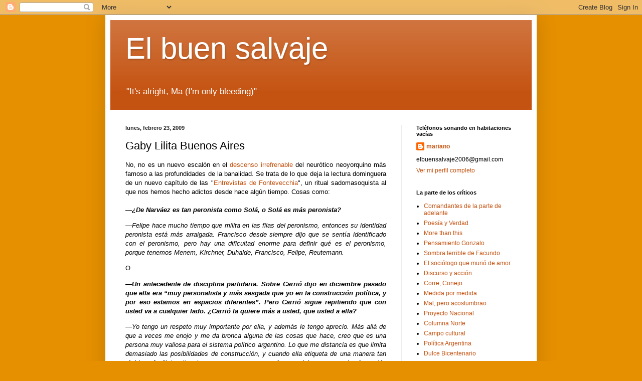

--- FILE ---
content_type: text/html; charset=UTF-8
request_url: https://elbuensalvaje.blogspot.com/2009/02/gaby-lilita-buenos-aires.html
body_size: 13908
content:
<!DOCTYPE html>
<html class='v2' dir='ltr' lang='es-AR'>
<head>
<link href='https://www.blogger.com/static/v1/widgets/335934321-css_bundle_v2.css' rel='stylesheet' type='text/css'/>
<meta content='width=1100' name='viewport'/>
<meta content='text/html; charset=UTF-8' http-equiv='Content-Type'/>
<meta content='blogger' name='generator'/>
<link href='https://elbuensalvaje.blogspot.com/favicon.ico' rel='icon' type='image/x-icon'/>
<link href='http://elbuensalvaje.blogspot.com/2009/02/gaby-lilita-buenos-aires.html' rel='canonical'/>
<link rel="alternate" type="application/atom+xml" title="El buen salvaje - Atom" href="https://elbuensalvaje.blogspot.com/feeds/posts/default" />
<link rel="alternate" type="application/rss+xml" title="El buen salvaje - RSS" href="https://elbuensalvaje.blogspot.com/feeds/posts/default?alt=rss" />
<link rel="service.post" type="application/atom+xml" title="El buen salvaje - Atom" href="https://www.blogger.com/feeds/6461727/posts/default" />

<link rel="alternate" type="application/atom+xml" title="El buen salvaje - Atom" href="https://elbuensalvaje.blogspot.com/feeds/2665509076330049313/comments/default" />
<!--Can't find substitution for tag [blog.ieCssRetrofitLinks]-->
<meta content='http://elbuensalvaje.blogspot.com/2009/02/gaby-lilita-buenos-aires.html' property='og:url'/>
<meta content='Gaby Lilita Buenos Aires' property='og:title'/>
<meta content='No, no es un nuevo escalón en el descenso irrefrenable  del neurótico neoyorquino más famoso a las profundidades de la banalidad. Se trata d...' property='og:description'/>
<title>El buen salvaje: Gaby Lilita Buenos Aires</title>
<style id='page-skin-1' type='text/css'><!--
/*
-----------------------------------------------
Blogger Template Style
Name:     Simple
Designer: Blogger
URL:      www.blogger.com
----------------------------------------------- */
/* Content
----------------------------------------------- */
body {
font: normal normal 12px Arial, Tahoma, Helvetica, FreeSans, sans-serif;
color: #000000;
background: #e69000 none repeat scroll top left;
padding: 0 40px 40px 40px;
}
html body .region-inner {
min-width: 0;
max-width: 100%;
width: auto;
}
h2 {
font-size: 22px;
}
a:link {
text-decoration:none;
color: #c45210;
}
a:visited {
text-decoration:none;
color: #858585;
}
a:hover {
text-decoration:underline;
color: #f87f00;
}
.body-fauxcolumn-outer .fauxcolumn-inner {
background: transparent none repeat scroll top left;
_background-image: none;
}
.body-fauxcolumn-outer .cap-top {
position: absolute;
z-index: 1;
height: 400px;
width: 100%;
}
.body-fauxcolumn-outer .cap-top .cap-left {
width: 100%;
background: transparent none repeat-x scroll top left;
_background-image: none;
}
.content-outer {
-moz-box-shadow: 0 0 40px rgba(0, 0, 0, .15);
-webkit-box-shadow: 0 0 5px rgba(0, 0, 0, .15);
-goog-ms-box-shadow: 0 0 10px #333333;
box-shadow: 0 0 40px rgba(0, 0, 0, .15);
margin-bottom: 1px;
}
.content-inner {
padding: 10px 10px;
}
.content-inner {
background-color: #ffffff;
}
/* Header
----------------------------------------------- */
.header-outer {
background: #c45210 url(//www.blogblog.com/1kt/simple/gradients_light.png) repeat-x scroll 0 -400px;
_background-image: none;
}
.Header h1 {
font: normal normal 60px Arial, Tahoma, Helvetica, FreeSans, sans-serif;
color: #ffffff;
text-shadow: 1px 2px 3px rgba(0, 0, 0, .2);
}
.Header h1 a {
color: #ffffff;
}
.Header .description {
font-size: 140%;
color: #ffffff;
}
.header-inner .Header .titlewrapper {
padding: 22px 30px;
}
.header-inner .Header .descriptionwrapper {
padding: 0 30px;
}
/* Tabs
----------------------------------------------- */
.tabs-inner .section:first-child {
border-top: 0 solid #eeeeee;
}
.tabs-inner .section:first-child ul {
margin-top: -0;
border-top: 0 solid #eeeeee;
border-left: 0 solid #eeeeee;
border-right: 0 solid #eeeeee;
}
.tabs-inner .widget ul {
background: #f4f4f4 url(https://resources.blogblog.com/blogblog/data/1kt/simple/gradients_light.png) repeat-x scroll 0 -800px;
_background-image: none;
border-bottom: 1px solid #eeeeee;
margin-top: 0;
margin-left: -30px;
margin-right: -30px;
}
.tabs-inner .widget li a {
display: inline-block;
padding: .6em 1em;
font: normal normal 14px Arial, Tahoma, Helvetica, FreeSans, sans-serif;
color: #969696;
border-left: 1px solid #ffffff;
border-right: 1px solid #eeeeee;
}
.tabs-inner .widget li:first-child a {
border-left: none;
}
.tabs-inner .widget li.selected a, .tabs-inner .widget li a:hover {
color: #000000;
background-color: #ededed;
text-decoration: none;
}
/* Columns
----------------------------------------------- */
.main-outer {
border-top: 0 solid #ededed;
}
.fauxcolumn-left-outer .fauxcolumn-inner {
border-right: 1px solid #ededed;
}
.fauxcolumn-right-outer .fauxcolumn-inner {
border-left: 1px solid #ededed;
}
/* Headings
----------------------------------------------- */
div.widget > h2,
div.widget h2.title {
margin: 0 0 1em 0;
font: normal bold 11px Arial, Tahoma, Helvetica, FreeSans, sans-serif;
color: #000000;
}
/* Widgets
----------------------------------------------- */
.widget .zippy {
color: #969696;
text-shadow: 2px 2px 1px rgba(0, 0, 0, .1);
}
.widget .popular-posts ul {
list-style: none;
}
/* Posts
----------------------------------------------- */
h2.date-header {
font: normal bold 11px Arial, Tahoma, Helvetica, FreeSans, sans-serif;
}
.date-header span {
background-color: transparent;
color: #222222;
padding: inherit;
letter-spacing: inherit;
margin: inherit;
}
.main-inner {
padding-top: 30px;
padding-bottom: 30px;
}
.main-inner .column-center-inner {
padding: 0 15px;
}
.main-inner .column-center-inner .section {
margin: 0 15px;
}
.post {
margin: 0 0 25px 0;
}
h3.post-title, .comments h4 {
font: normal normal 22px Arial, Tahoma, Helvetica, FreeSans, sans-serif;
margin: .75em 0 0;
}
.post-body {
font-size: 110%;
line-height: 1.4;
position: relative;
}
.post-body img, .post-body .tr-caption-container, .Profile img, .Image img,
.BlogList .item-thumbnail img {
padding: 2px;
background: #ffffff;
border: 1px solid #ededed;
-moz-box-shadow: 1px 1px 5px rgba(0, 0, 0, .1);
-webkit-box-shadow: 1px 1px 5px rgba(0, 0, 0, .1);
box-shadow: 1px 1px 5px rgba(0, 0, 0, .1);
}
.post-body img, .post-body .tr-caption-container {
padding: 5px;
}
.post-body .tr-caption-container {
color: #222222;
}
.post-body .tr-caption-container img {
padding: 0;
background: transparent;
border: none;
-moz-box-shadow: 0 0 0 rgba(0, 0, 0, .1);
-webkit-box-shadow: 0 0 0 rgba(0, 0, 0, .1);
box-shadow: 0 0 0 rgba(0, 0, 0, .1);
}
.post-header {
margin: 0 0 1.5em;
line-height: 1.6;
font-size: 90%;
}
.post-footer {
margin: 20px -2px 0;
padding: 5px 10px;
color: #616161;
background-color: #f8f8f8;
border-bottom: 1px solid #ededed;
line-height: 1.6;
font-size: 90%;
}
#comments .comment-author {
padding-top: 1.5em;
border-top: 1px solid #ededed;
background-position: 0 1.5em;
}
#comments .comment-author:first-child {
padding-top: 0;
border-top: none;
}
.avatar-image-container {
margin: .2em 0 0;
}
#comments .avatar-image-container img {
border: 1px solid #ededed;
}
/* Comments
----------------------------------------------- */
.comments .comments-content .icon.blog-author {
background-repeat: no-repeat;
background-image: url([data-uri]);
}
.comments .comments-content .loadmore a {
border-top: 1px solid #969696;
border-bottom: 1px solid #969696;
}
.comments .comment-thread.inline-thread {
background-color: #f8f8f8;
}
.comments .continue {
border-top: 2px solid #969696;
}
/* Accents
---------------------------------------------- */
.section-columns td.columns-cell {
border-left: 1px solid #ededed;
}
.blog-pager {
background: transparent none no-repeat scroll top center;
}
.blog-pager-older-link, .home-link,
.blog-pager-newer-link {
background-color: #ffffff;
padding: 5px;
}
.footer-outer {
border-top: 0 dashed #bbbbbb;
}
/* Mobile
----------------------------------------------- */
body.mobile  {
background-size: auto;
}
.mobile .body-fauxcolumn-outer {
background: transparent none repeat scroll top left;
}
.mobile .body-fauxcolumn-outer .cap-top {
background-size: 100% auto;
}
.mobile .content-outer {
-webkit-box-shadow: 0 0 3px rgba(0, 0, 0, .15);
box-shadow: 0 0 3px rgba(0, 0, 0, .15);
}
.mobile .tabs-inner .widget ul {
margin-left: 0;
margin-right: 0;
}
.mobile .post {
margin: 0;
}
.mobile .main-inner .column-center-inner .section {
margin: 0;
}
.mobile .date-header span {
padding: 0.1em 10px;
margin: 0 -10px;
}
.mobile h3.post-title {
margin: 0;
}
.mobile .blog-pager {
background: transparent none no-repeat scroll top center;
}
.mobile .footer-outer {
border-top: none;
}
.mobile .main-inner, .mobile .footer-inner {
background-color: #ffffff;
}
.mobile-index-contents {
color: #000000;
}
.mobile-link-button {
background-color: #c45210;
}
.mobile-link-button a:link, .mobile-link-button a:visited {
color: #ffffff;
}
.mobile .tabs-inner .section:first-child {
border-top: none;
}
.mobile .tabs-inner .PageList .widget-content {
background-color: #ededed;
color: #000000;
border-top: 1px solid #eeeeee;
border-bottom: 1px solid #eeeeee;
}
.mobile .tabs-inner .PageList .widget-content .pagelist-arrow {
border-left: 1px solid #eeeeee;
}

--></style>
<style id='template-skin-1' type='text/css'><!--
body {
min-width: 860px;
}
.content-outer, .content-fauxcolumn-outer, .region-inner {
min-width: 860px;
max-width: 860px;
_width: 860px;
}
.main-inner .columns {
padding-left: 0px;
padding-right: 260px;
}
.main-inner .fauxcolumn-center-outer {
left: 0px;
right: 260px;
/* IE6 does not respect left and right together */
_width: expression(this.parentNode.offsetWidth -
parseInt("0px") -
parseInt("260px") + 'px');
}
.main-inner .fauxcolumn-left-outer {
width: 0px;
}
.main-inner .fauxcolumn-right-outer {
width: 260px;
}
.main-inner .column-left-outer {
width: 0px;
right: 100%;
margin-left: -0px;
}
.main-inner .column-right-outer {
width: 260px;
margin-right: -260px;
}
#layout {
min-width: 0;
}
#layout .content-outer {
min-width: 0;
width: 800px;
}
#layout .region-inner {
min-width: 0;
width: auto;
}
body#layout div.add_widget {
padding: 8px;
}
body#layout div.add_widget a {
margin-left: 32px;
}
--></style>
<link href='https://www.blogger.com/dyn-css/authorization.css?targetBlogID=6461727&amp;zx=baced267-84f9-48d3-b649-7c20d8b24a94' media='none' onload='if(media!=&#39;all&#39;)media=&#39;all&#39;' rel='stylesheet'/><noscript><link href='https://www.blogger.com/dyn-css/authorization.css?targetBlogID=6461727&amp;zx=baced267-84f9-48d3-b649-7c20d8b24a94' rel='stylesheet'/></noscript>
<meta name='google-adsense-platform-account' content='ca-host-pub-1556223355139109'/>
<meta name='google-adsense-platform-domain' content='blogspot.com'/>

</head>
<body class='loading variant-bold'>
<div class='navbar section' id='navbar' name='NavBar '><div class='widget Navbar' data-version='1' id='Navbar1'><script type="text/javascript">
    function setAttributeOnload(object, attribute, val) {
      if(window.addEventListener) {
        window.addEventListener('load',
          function(){ object[attribute] = val; }, false);
      } else {
        window.attachEvent('onload', function(){ object[attribute] = val; });
      }
    }
  </script>
<div id="navbar-iframe-container"></div>
<script type="text/javascript" src="https://apis.google.com/js/platform.js"></script>
<script type="text/javascript">
      gapi.load("gapi.iframes:gapi.iframes.style.bubble", function() {
        if (gapi.iframes && gapi.iframes.getContext) {
          gapi.iframes.getContext().openChild({
              url: 'https://www.blogger.com/navbar/6461727?po\x3d2665509076330049313\x26origin\x3dhttps://elbuensalvaje.blogspot.com',
              where: document.getElementById("navbar-iframe-container"),
              id: "navbar-iframe"
          });
        }
      });
    </script><script type="text/javascript">
(function() {
var script = document.createElement('script');
script.type = 'text/javascript';
script.src = '//pagead2.googlesyndication.com/pagead/js/google_top_exp.js';
var head = document.getElementsByTagName('head')[0];
if (head) {
head.appendChild(script);
}})();
</script>
</div></div>
<div class='body-fauxcolumns'>
<div class='fauxcolumn-outer body-fauxcolumn-outer'>
<div class='cap-top'>
<div class='cap-left'></div>
<div class='cap-right'></div>
</div>
<div class='fauxborder-left'>
<div class='fauxborder-right'></div>
<div class='fauxcolumn-inner'>
</div>
</div>
<div class='cap-bottom'>
<div class='cap-left'></div>
<div class='cap-right'></div>
</div>
</div>
</div>
<div class='content'>
<div class='content-fauxcolumns'>
<div class='fauxcolumn-outer content-fauxcolumn-outer'>
<div class='cap-top'>
<div class='cap-left'></div>
<div class='cap-right'></div>
</div>
<div class='fauxborder-left'>
<div class='fauxborder-right'></div>
<div class='fauxcolumn-inner'>
</div>
</div>
<div class='cap-bottom'>
<div class='cap-left'></div>
<div class='cap-right'></div>
</div>
</div>
</div>
<div class='content-outer'>
<div class='content-cap-top cap-top'>
<div class='cap-left'></div>
<div class='cap-right'></div>
</div>
<div class='fauxborder-left content-fauxborder-left'>
<div class='fauxborder-right content-fauxborder-right'></div>
<div class='content-inner'>
<header>
<div class='header-outer'>
<div class='header-cap-top cap-top'>
<div class='cap-left'></div>
<div class='cap-right'></div>
</div>
<div class='fauxborder-left header-fauxborder-left'>
<div class='fauxborder-right header-fauxborder-right'></div>
<div class='region-inner header-inner'>
<div class='header section' id='header' name='Encabezado'><div class='widget Header' data-version='1' id='Header1'>
<div id='header-inner'>
<div class='titlewrapper'>
<h1 class='title'>
<a href='https://elbuensalvaje.blogspot.com/'>
El buen salvaje
</a>
</h1>
</div>
<div class='descriptionwrapper'>
<p class='description'><span>"It's alright, Ma (I'm only bleeding)"</span></p>
</div>
</div>
</div></div>
</div>
</div>
<div class='header-cap-bottom cap-bottom'>
<div class='cap-left'></div>
<div class='cap-right'></div>
</div>
</div>
</header>
<div class='tabs-outer'>
<div class='tabs-cap-top cap-top'>
<div class='cap-left'></div>
<div class='cap-right'></div>
</div>
<div class='fauxborder-left tabs-fauxborder-left'>
<div class='fauxborder-right tabs-fauxborder-right'></div>
<div class='region-inner tabs-inner'>
<div class='tabs no-items section' id='crosscol' name='Todas las columnas'></div>
<div class='tabs no-items section' id='crosscol-overflow' name='Cross-Column 2'></div>
</div>
</div>
<div class='tabs-cap-bottom cap-bottom'>
<div class='cap-left'></div>
<div class='cap-right'></div>
</div>
</div>
<div class='main-outer'>
<div class='main-cap-top cap-top'>
<div class='cap-left'></div>
<div class='cap-right'></div>
</div>
<div class='fauxborder-left main-fauxborder-left'>
<div class='fauxborder-right main-fauxborder-right'></div>
<div class='region-inner main-inner'>
<div class='columns fauxcolumns'>
<div class='fauxcolumn-outer fauxcolumn-center-outer'>
<div class='cap-top'>
<div class='cap-left'></div>
<div class='cap-right'></div>
</div>
<div class='fauxborder-left'>
<div class='fauxborder-right'></div>
<div class='fauxcolumn-inner'>
</div>
</div>
<div class='cap-bottom'>
<div class='cap-left'></div>
<div class='cap-right'></div>
</div>
</div>
<div class='fauxcolumn-outer fauxcolumn-left-outer'>
<div class='cap-top'>
<div class='cap-left'></div>
<div class='cap-right'></div>
</div>
<div class='fauxborder-left'>
<div class='fauxborder-right'></div>
<div class='fauxcolumn-inner'>
</div>
</div>
<div class='cap-bottom'>
<div class='cap-left'></div>
<div class='cap-right'></div>
</div>
</div>
<div class='fauxcolumn-outer fauxcolumn-right-outer'>
<div class='cap-top'>
<div class='cap-left'></div>
<div class='cap-right'></div>
</div>
<div class='fauxborder-left'>
<div class='fauxborder-right'></div>
<div class='fauxcolumn-inner'>
</div>
</div>
<div class='cap-bottom'>
<div class='cap-left'></div>
<div class='cap-right'></div>
</div>
</div>
<!-- corrects IE6 width calculation -->
<div class='columns-inner'>
<div class='column-center-outer'>
<div class='column-center-inner'>
<div class='main section' id='main' name='Principal'><div class='widget Blog' data-version='1' id='Blog1'>
<div class='blog-posts hfeed'>

          <div class="date-outer">
        
<h2 class='date-header'><span>lunes, febrero 23, 2009</span></h2>

          <div class="date-posts">
        
<div class='post-outer'>
<div class='post hentry uncustomized-post-template' itemprop='blogPost' itemscope='itemscope' itemtype='http://schema.org/BlogPosting'>
<meta content='6461727' itemprop='blogId'/>
<meta content='2665509076330049313' itemprop='postId'/>
<a name='2665509076330049313'></a>
<h3 class='post-title entry-title' itemprop='name'>
Gaby Lilita Buenos Aires
</h3>
<div class='post-header'>
<div class='post-header-line-1'></div>
</div>
<div class='post-body entry-content' id='post-body-2665509076330049313' itemprop='description articleBody'>
<div style="text-align: justify;">No, no es un nuevo escalón en el <a href="http://noquedootra.blogspot.com/2009/02/para-cuando.html">descenso irrefrenable</a> del neurótico neoyorquino más famoso a las profundidades de la banalidad. Se trata de lo que deja la lectura dominguera de un nuevo capítulo de las "<a href="http://www.perfil.com/contenidos/2009/02/22/noticia_0008.html">Entrevistas de Fontevecchia</a>", un ritual sadomasoquista al que nos hemos hecho adictos desde hace algún tiempo.  Cosas como:<br /><br /><strong style="font-style: italic;">&#8212;&#191;De Narváez es tan peronista como Solá, o Solá es más peronista?</strong><p style="font-style: italic;"> </p> <p style="font-style: italic;">&#8212;Felipe hace mucho tiempo que milita en las filas del peronismo, entonces su identidad peronista está más arraigada. Francisco desde siempre dijo que se sentía identificado con el peronismo, pero hay una dificultad enorme para definir qué es el peronismo, porque tenemos Menem, Kirchner, Duhalde, Francisco, Felipe, Reutemann.</p>O<br /><p style="font-style: italic;"> <b>&#8212;Un antecedente de disciplina partidaria. Sobre Carrió dijo en diciembre pasado que ella era &#8220;muy personalista y más sesgada que yo en la construcción política, y por eso estamos en espacios diferentes&#8221;. Pero Carrió sigue repitiendo que con usted va a cualquier lado. &#191;Carrió la quiere más a usted, que usted a ella?</b> </p><p style="font-style: italic;"> &#8212;Yo tengo un respeto muy importante por ella, y además le tengo aprecio. Más allá de que a veces me enojo y me da bronca alguna de las cosas que hace, creo que es una persona muy valiosa para el sistema político argentino. Lo que me distancia es que limita demasiado las posibilidades de construcción, y cuando ella etiqueta de una manera tan rápida y facilista situaciones que son un poco más complejas, y que además, están compuestas por personas muy razonables, que no tienen cuestionamientos éticos o de deshonestidad, que son las cosas en que ella hace tanto hincapié. Ahí me da un poco de bronca. Me parece que ella, en ese punto cierra un poco, las puertas y las posibilidades de vínculos. </p>Una política de los nombres de pila: Francisco, Felipe, Mauricio, Lilita. Una política, parece, dominada por los afectos cara a cara, por el conocimiento íntimo, casi díria, como la que puede dominar en las elecciones internas de un club de tenis o en las reuniones de la comisión administradora de un country. Ese tema de los nombres de pila me intriga hace bastante. &#191;En qué momento comenzó (con Graciela, con Chacho)?, &#191;De qué trasformaciones de los vínculos representativos da cuenta? No tengo más que hipótesis impresionistas, estaría bueno leer algo al respecto. Una especie de "entre nos" que obra como ficción de familiaridad, pero que en boca de Michetti resulta totalmente naturalizado, totalmente inconciente: todos sabemos que De Narváez es Francisco y que Felipe es Solá, no es necesario aclararlo para la gilada desprevenida, todos formamos parte del mismo círculo y pronunciar los apellidos resulta redundante y acartonado.<br />Y lo mismo para esa economía de las pasiones que explica los armados políticos: nada de coincidencias ideológicas, nada de discusiones de fondo; apenas la atracción, el afecto, la buena onda como cemento de las articulaciones electorales. Como sea, tal vez no es tan grave. Todavía a Biolcati no le dicen "Hugo" ni a Buzzi "Eduardo". Cuando llegue ese momento ya va a ser más preocupante.<br /></div>
<div style='clear: both;'></div>
</div>
<div class='post-footer'>
<div class='post-footer-line post-footer-line-1'>
<span class='post-author vcard'>
Publicadas por
<span class='fn' itemprop='author' itemscope='itemscope' itemtype='http://schema.org/Person'>
<meta content='https://www.blogger.com/profile/12829105863524366769' itemprop='url'/>
<a class='g-profile' href='https://www.blogger.com/profile/12829105863524366769' rel='author' title='author profile'>
<span itemprop='name'>mariano</span>
</a>
</span>
</span>
<span class='post-timestamp'>
el
<meta content='http://elbuensalvaje.blogspot.com/2009/02/gaby-lilita-buenos-aires.html' itemprop='url'/>
<a class='timestamp-link' href='https://elbuensalvaje.blogspot.com/2009/02/gaby-lilita-buenos-aires.html' rel='bookmark' title='permanent link'><abbr class='published' itemprop='datePublished' title='2009-02-23T00:27:00-02:00'>23.2.09</abbr></a>
</span>
<span class='post-comment-link'>
</span>
<span class='post-icons'>
<span class='item-action'>
<a href='https://www.blogger.com/email-post/6461727/2665509076330049313' title='Enviar la entrada por correo electrónico'>
<img alt='' class='icon-action' height='13' src='https://resources.blogblog.com/img/icon18_email.gif' width='18'/>
</a>
</span>
<span class='item-control blog-admin pid-185099979'>
<a href='https://www.blogger.com/post-edit.g?blogID=6461727&postID=2665509076330049313&from=pencil' title='Editar entrada'>
<img alt='' class='icon-action' height='18' src='https://resources.blogblog.com/img/icon18_edit_allbkg.gif' width='18'/>
</a>
</span>
</span>
<div class='post-share-buttons goog-inline-block'>
</div>
</div>
<div class='post-footer-line post-footer-line-2'>
<span class='post-labels'>
</span>
</div>
<div class='post-footer-line post-footer-line-3'>
<span class='post-location'>
</span>
</div>
</div>
</div>
<div class='comments' id='comments'>
<a name='comments'></a>
<h4>3 comentarios:</h4>
<div id='Blog1_comments-block-wrapper'>
<dl class='avatar-comment-indent' id='comments-block'>
<dt class='comment-author ' id='c8778668054865416926'>
<a name='c8778668054865416926'></a>
<div class="avatar-image-container vcard"><span dir="ltr"><a href="https://www.blogger.com/profile/09366480209299374319" target="" rel="nofollow" onclick="" class="avatar-hovercard" id="av-8778668054865416926-09366480209299374319"><img src="https://resources.blogblog.com/img/blank.gif" width="35" height="35" class="delayLoad" style="display: none;" longdesc="//blogger.googleusercontent.com/img/b/R29vZ2xl/AVvXsEhlTQB6MC0Qd0kfghGagblkV14A1jDUAepldS_GV8HANLijWUR-OQ2g1iQ0yZKpq22YX-AeOFNsN0MEcR1M1EvTXt3BNB68tor5jnmvR64bCjV6ayH5eBe0XTrz34TXQxU/s45-c/blog.gif" alt="" title="Silvio Astier">

<noscript><img src="//blogger.googleusercontent.com/img/b/R29vZ2xl/AVvXsEhlTQB6MC0Qd0kfghGagblkV14A1jDUAepldS_GV8HANLijWUR-OQ2g1iQ0yZKpq22YX-AeOFNsN0MEcR1M1EvTXt3BNB68tor5jnmvR64bCjV6ayH5eBe0XTrz34TXQxU/s45-c/blog.gif" width="35" height="35" class="photo" alt=""></noscript></a></span></div>
<a href='https://www.blogger.com/profile/09366480209299374319' rel='nofollow'>Silvio Astier</a>
dijo...
</dt>
<dd class='comment-body' id='Blog1_cmt-8778668054865416926'>
<p>
Amigo, claramente fue durante el 1 a 1, donde todos éramos iguales y nos hicieron creer que todos pertenecíamos a la misma banda; entonces el presidente era "Carlos", su hijo era "Carlitos", su esposa "Zulema" y "Zulemita" era la nena.<BR/><BR/>Acuérdese de aquella falsa modestia mezclada con arrogancia cómplice de "Bernardo" actuando el esfuerzo por decirle "Señor Presidente" ... Era falso, pero se simulaba el esfuerzo por romper la familiaridad!<BR/><BR/>Si no ha vomitado a esta altura, le mando un abrazo.
</p>
</dd>
<dd class='comment-footer'>
<span class='comment-timestamp'>
<a href='https://elbuensalvaje.blogspot.com/2009/02/gaby-lilita-buenos-aires.html?showComment=1235377200000#c8778668054865416926' title='comment permalink'>
23 de febrero de 2009 a las 6:20&#8239;a.&#8239;m.
</a>
<span class='item-control blog-admin pid-127281943'>
<a class='comment-delete' href='https://www.blogger.com/comment/delete/6461727/8778668054865416926' title='Borrar comentario'>
<img src='https://resources.blogblog.com/img/icon_delete13.gif'/>
</a>
</span>
</span>
</dd>
<dt class='comment-author ' id='c4803489244780468921'>
<a name='c4803489244780468921'></a>
<div class="avatar-image-container avatar-stock"><span dir="ltr"><img src="//resources.blogblog.com/img/blank.gif" width="35" height="35" alt="" title="An&oacute;nimo">

</span></div>
Anónimo
dijo...
</dt>
<dd class='comment-body' id='Blog1_cmt-4803489244780468921'>
<p>
a campora de le decian el tio, a peron el viejo o el pocho...a la jp, jeventud maravillosa, a los monto (primero cuadros especiales) estupidos que gritan o sencillamente imberbes.<BR/>como tantas otras cosas, la cuestion politica (algo tan abstracto como el sentimiento) se dirime por marketing; el hibrido que compone el campo politico, en la sustancia partidaria, permite que el marketing se desarrolle como estrutura determinante.<BR/>detras de tantas mascaras no esta ausente la ideologia (concepto bastardeado); existe una definicion concreta del campo de desplazamiento de la accion politica y sus actores. y sin dudas, el peronismo, con si aglutinamiento sectorial, permite tal estructuracion. y no tiene porque ser sorprendente, en definitiva, la ilusion del voto, no termina por romper, en absoluto, ninguna cristalizacion.<BR/>comparto lo que decia el general: la politica no se aprende, se comprende...
</p>
</dd>
<dd class='comment-footer'>
<span class='comment-timestamp'>
<a href='https://elbuensalvaje.blogspot.com/2009/02/gaby-lilita-buenos-aires.html?showComment=1235402820000#c4803489244780468921' title='comment permalink'>
23 de febrero de 2009 a las 1:27&#8239;p.&#8239;m.
</a>
<span class='item-control blog-admin pid-1529121496'>
<a class='comment-delete' href='https://www.blogger.com/comment/delete/6461727/4803489244780468921' title='Borrar comentario'>
<img src='https://resources.blogblog.com/img/icon_delete13.gif'/>
</a>
</span>
</span>
</dd>
<dt class='comment-author ' id='c6628839787050293909'>
<a name='c6628839787050293909'></a>
<div class="avatar-image-container vcard"><span dir="ltr"><a href="https://www.blogger.com/profile/05901217024088998735" target="" rel="nofollow" onclick="" class="avatar-hovercard" id="av-6628839787050293909-05901217024088998735"><img src="https://resources.blogblog.com/img/blank.gif" width="35" height="35" class="delayLoad" style="display: none;" longdesc="//4.bp.blogspot.com/_lDT3as6epsw/S4WFw-EZNXI/AAAAAAAACeY/x3IHUUZ7XBk/S45-s35/nico(2).jpg" alt="" title="Nicol&aacute;s Tereschuk (Escriba)">

<noscript><img src="//4.bp.blogspot.com/_lDT3as6epsw/S4WFw-EZNXI/AAAAAAAACeY/x3IHUUZ7XBk/S45-s35/nico(2).jpg" width="35" height="35" class="photo" alt=""></noscript></a></span></div>
<a href='https://www.blogger.com/profile/05901217024088998735' rel='nofollow'>Nicolás Tereschuk (Escriba)</a>
dijo...
</dt>
<dd class='comment-body' id='Blog1_cmt-6628839787050293909'>
<p>
De un mail ercibido hoy:<BR/><BR/>"CORRIENTE DE CONVERGENCIA FEDERAL <BR/><BR/>"Espacio político comprometido con los principios de Ricardo López Murphy" <BR/><BR/>Ah.
</p>
</dd>
<dd class='comment-footer'>
<span class='comment-timestamp'>
<a href='https://elbuensalvaje.blogspot.com/2009/02/gaby-lilita-buenos-aires.html?showComment=1235488440000#c6628839787050293909' title='comment permalink'>
24 de febrero de 2009 a las 1:14&#8239;p.&#8239;m.
</a>
<span class='item-control blog-admin pid-318093184'>
<a class='comment-delete' href='https://www.blogger.com/comment/delete/6461727/6628839787050293909' title='Borrar comentario'>
<img src='https://resources.blogblog.com/img/icon_delete13.gif'/>
</a>
</span>
</span>
</dd>
</dl>
</div>
<p class='comment-footer'>
<a href='https://www.blogger.com/comment/fullpage/post/6461727/2665509076330049313' onclick='javascript:window.open(this.href, "bloggerPopup", "toolbar=0,location=0,statusbar=1,menubar=0,scrollbars=yes,width=640,height=500"); return false;'>Publicar un comentario</a>
</p>
</div>
</div>

        </div></div>
      
</div>
<div class='blog-pager' id='blog-pager'>
<span id='blog-pager-newer-link'>
<a class='blog-pager-newer-link' href='https://elbuensalvaje.blogspot.com/2009/02/doktor-freud.html' id='Blog1_blog-pager-newer-link' title='Entrada más reciente'>Entrada más reciente</a>
</span>
<span id='blog-pager-older-link'>
<a class='blog-pager-older-link' href='https://elbuensalvaje.blogspot.com/2009/02/por-siempre-juvenilia.html' id='Blog1_blog-pager-older-link' title='Entrada antigua'>Entrada antigua</a>
</span>
<a class='home-link' href='https://elbuensalvaje.blogspot.com/'>Página Principal</a>
</div>
<div class='clear'></div>
<div class='post-feeds'>
<div class='feed-links'>
Suscribirse a:
<a class='feed-link' href='https://elbuensalvaje.blogspot.com/feeds/2665509076330049313/comments/default' target='_blank' type='application/atom+xml'>Comentarios de la entrada (Atom)</a>
</div>
</div>
</div></div>
</div>
</div>
<div class='column-left-outer'>
<div class='column-left-inner'>
<aside>
</aside>
</div>
</div>
<div class='column-right-outer'>
<div class='column-right-inner'>
<aside>
<div class='sidebar section' id='sidebar-right-1'><div class='widget Profile' data-version='1' id='Profile1'>
<h2>Teléfonos sonando en habitaciones vacías</h2>
<div class='widget-content'>
<dl class='profile-datablock'>
<dt class='profile-data'>
<a class='profile-name-link g-profile' href='https://www.blogger.com/profile/12829105863524366769' rel='author' style='background-image: url(//www.blogger.com/img/logo-16.png);'>
mariano
</a>
</dt>
<dd class='profile-textblock'>elbuensalvaje2006@gmail.com</dd>
</dl>
<a class='profile-link' href='https://www.blogger.com/profile/12829105863524366769' rel='author'>Ver mi perfil completo</a>
<div class='clear'></div>
</div>
</div><div class='widget LinkList' data-version='1' id='LinkList1'>
<h2>La parte de los críticos</h2>
<div class='widget-content'>
<ul>
<li><a href='http://comandonormaaleandro.blogspot.com/'>Comandantes de la parte de adelante</a></li>
<li><a href='http://distraccionmasiva.blogspot.com/'>Poesía y Verdad</a></li>
<li><a href='http://henrystrikesagain.blogspot.com/'>More than this</a></li>
<li><a href='http://lamaquiladora.blogspot.com/'>Pensamiento Gonzalo</a></li>
<li><a href='http://www.labarbarie.com.ar/'>Sombra terrible de Facundo</a></li>
<li><a href='http://rambletamble.blogspot.com/'>El sociólogo que murió de amor</a></li>
<li><a href='http://artepolitica.com/'>Discurso y acción</a></li>
<li><a href='http://elconejodelasuerte.blogspot.com/'>Corre, Conejo</a></li>
<li><a href='http://vidabinaria.blogspot.com/'>Medida por medida</a></li>
<li><a href='http://mendietaelrenegau.blogspot.com/'>Mal, pero acostumbrao</a></li>
<li><a href='http://revolucion-tinta-limon.blogspot.com/'>Proyecto Nacional</a></li>
<li><a href='http://monolingua.blogspot.com/'>Columna Norte</a></li>
<li><a href='http://linkillo.blogspot.com/'>Campo cultural</a></li>
<li><a href='http://politicargentina.com/'>Política Argentina</a></li>
<li><a href='http://haciaelbicentenario.blogspot.com/'>Dulce Bicentenario</a></li>
<li><a href='http://polvoraychimangos.blogspot.com/'>Kurtz Cobain</a></li>
<li><a href='http://sujas.blogspot.com/'>La Chinoise</a></li>
<li><a href='http://niniasexploradoras.blogspot.com/'>Girl Scout</a></li>
<li><a href='http://elinterpretador.net/'>Contra la Interpretación</a></li>
<li><a href='http://www.vienedeldesierto.blogspot.com/'>The Pot Sessions</a></li>
<li><a href='http://lalectoraprovisoria.wordpress.com/'>Escenas frente al mar</a></li>
<li><a href='http://www.bonk.com.ar/tp/'>Palermo Manisfesto</a></li>
<li><a href='http://elcriadordegorilas.blogspot.com/'>Political King Kong</a></li>
<li><a href='http://porfintefuistemabel.blogspot.com/'>She is leaving home</a></li>
<li><a href='http://noquedootra.blogspot.com/'>La guerra contra el cliché</a></li>
<li><a href='http://ilcorvino.blogspot.com/'>Signore Corvino</a></li>
<li><a href='http://deshonestidadintelectual.blogspot.com/'>Resistencia e Integración</a></li>
<li><a href='http://lucascarrasco.blogspot.com/'>Paraná</a></li>
<li><a href='http://laflojitadegatillo.blogspot.com/'>El tic tac de la sociedad</a></li>
<li><a href='http://www.pornogafapasta.blogspot.com/'>El cine que miramos</a></li>
<li><a href='http://blogdedieguez.com.ar/'>Putos los que leen</a></li>
<li><a href='http://mundodelcinismo.blogspot.com/'>Qué bello es vivir!</a></li>
<li><a href='http://elcocinerosalvaje3.blogspot.com/'>El cocinero salió a comer</a></li>
<li><a href='http://fogwill.com.ar/'>Viejos son los Punks</a></li>
<li><a href='http://www.al-jazerra.blogspot.com/'>Al-Jazerra</a></li>
<li><a href='http://www.jorgeasisdigital.com/'>Cabeza de Turco</a></li>
<li><a href='http://egodot.blogspot.com/'>Ellos esperan a Godot</a></li>
<li><a href='http://zaidenwerg.blogspot.com/'>Las traducciones</a></li>
<li><a href='http://dudodetodo.blogspot.com/'>La jactancia de la duda</a></li>
<li><a href='http://hernanii.typepad.com/'>NY City Man</a></li>
<li><a href='http://eltigremundano.blogspot.com/'>Tigre mundano</a></li>
<li><a href='http://espiritubeat.blogspot.com/'>Vagabundo del Dharma</a></li>
<li><a href='http://losescombros.blogspot.com/'>Los escombros nos rodean</a></li>
<li><a href='http://ultimasdebabel.blogspot.com/'>Ventaja Piro</a></li>
<li><a href='http://tomenlocomodequienviene.blogspot.com/'>Daniel Freidemberg</a></li>
<li><a href='http://lacienciamaldita.blogspot.com/'>School of Economics</a></li>
<li><a href='http://playmobilhipotetico.blogspot.com/'>Mundo Playmobil</a></li>
<li><a href='http://la-mala-reputacion.blogspot.com/'>La mala reputación</a></li>
<li><a href='http://dragondelmar.bitacoras.com/'>Dragón del Mar</a></li>
<li><a href='http://unidadfuncional.blogspot.com/'>Los estantes de Molina</a></li>
<li><a href='http://korochi.com/'>Korochi Industrias</a></li>
<li><a href='http://elmediodolor.blogspot.com/'>El medio dolor</a></li>
<li><a href='http://patagonian.blogspot.com/'>Jorge Mayer</a></li>
<li><a href='http://peluzon.blogspot.com/'>Peluzón von Pupo</a></li>
<li><a href='http://mavrakisyvaldes.blogspot.com/'>La Biela y alrededores</a></li>
<li><a href='http://www.malelemento.blogspot.com/'>Mal elemento</a></li>
<li><a href='http://www.sincomentarios-06.blogspot.com/'>Sin comentarios</a></li>
<li><a href='http://www.fideosconmanteca.blogspot.com/'>Fideos con manteca</a></li>
<li><a href='http://www.ccronaldreagan.blogspot.com/'>Bloguerismo Gonzo</a></li>
</ul>
<div class='clear'></div>
</div>
</div><div class='widget BlogArchive' data-version='1' id='BlogArchive1'>
<h2>Habla, memoria</h2>
<div class='widget-content'>
<div id='ArchiveList'>
<div id='BlogArchive1_ArchiveList'>
<ul class='hierarchy'>
<li class='archivedate collapsed'>
<a class='toggle' href='javascript:void(0)'>
<span class='zippy'>

        &#9658;&#160;
      
</span>
</a>
<a class='post-count-link' href='https://elbuensalvaje.blogspot.com/2012/'>
2012
</a>
<span class='post-count' dir='ltr'>(1)</span>
<ul class='hierarchy'>
<li class='archivedate collapsed'>
<a class='post-count-link' href='https://elbuensalvaje.blogspot.com/2012/05/'>
mayo
</a>
<span class='post-count' dir='ltr'>(1)</span>
</li>
</ul>
</li>
</ul>
<ul class='hierarchy'>
<li class='archivedate collapsed'>
<a class='toggle' href='javascript:void(0)'>
<span class='zippy'>

        &#9658;&#160;
      
</span>
</a>
<a class='post-count-link' href='https://elbuensalvaje.blogspot.com/2011/'>
2011
</a>
<span class='post-count' dir='ltr'>(7)</span>
<ul class='hierarchy'>
<li class='archivedate collapsed'>
<a class='post-count-link' href='https://elbuensalvaje.blogspot.com/2011/10/'>
octubre
</a>
<span class='post-count' dir='ltr'>(2)</span>
</li>
</ul>
<ul class='hierarchy'>
<li class='archivedate collapsed'>
<a class='post-count-link' href='https://elbuensalvaje.blogspot.com/2011/08/'>
agosto
</a>
<span class='post-count' dir='ltr'>(2)</span>
</li>
</ul>
<ul class='hierarchy'>
<li class='archivedate collapsed'>
<a class='post-count-link' href='https://elbuensalvaje.blogspot.com/2011/05/'>
mayo
</a>
<span class='post-count' dir='ltr'>(1)</span>
</li>
</ul>
<ul class='hierarchy'>
<li class='archivedate collapsed'>
<a class='post-count-link' href='https://elbuensalvaje.blogspot.com/2011/01/'>
enero
</a>
<span class='post-count' dir='ltr'>(2)</span>
</li>
</ul>
</li>
</ul>
<ul class='hierarchy'>
<li class='archivedate collapsed'>
<a class='toggle' href='javascript:void(0)'>
<span class='zippy'>

        &#9658;&#160;
      
</span>
</a>
<a class='post-count-link' href='https://elbuensalvaje.blogspot.com/2010/'>
2010
</a>
<span class='post-count' dir='ltr'>(10)</span>
<ul class='hierarchy'>
<li class='archivedate collapsed'>
<a class='post-count-link' href='https://elbuensalvaje.blogspot.com/2010/12/'>
diciembre
</a>
<span class='post-count' dir='ltr'>(3)</span>
</li>
</ul>
<ul class='hierarchy'>
<li class='archivedate collapsed'>
<a class='post-count-link' href='https://elbuensalvaje.blogspot.com/2010/11/'>
noviembre
</a>
<span class='post-count' dir='ltr'>(1)</span>
</li>
</ul>
<ul class='hierarchy'>
<li class='archivedate collapsed'>
<a class='post-count-link' href='https://elbuensalvaje.blogspot.com/2010/10/'>
octubre
</a>
<span class='post-count' dir='ltr'>(5)</span>
</li>
</ul>
<ul class='hierarchy'>
<li class='archivedate collapsed'>
<a class='post-count-link' href='https://elbuensalvaje.blogspot.com/2010/01/'>
enero
</a>
<span class='post-count' dir='ltr'>(1)</span>
</li>
</ul>
</li>
</ul>
<ul class='hierarchy'>
<li class='archivedate expanded'>
<a class='toggle' href='javascript:void(0)'>
<span class='zippy toggle-open'>

        &#9660;&#160;
      
</span>
</a>
<a class='post-count-link' href='https://elbuensalvaje.blogspot.com/2009/'>
2009
</a>
<span class='post-count' dir='ltr'>(59)</span>
<ul class='hierarchy'>
<li class='archivedate collapsed'>
<a class='post-count-link' href='https://elbuensalvaje.blogspot.com/2009/11/'>
noviembre
</a>
<span class='post-count' dir='ltr'>(2)</span>
</li>
</ul>
<ul class='hierarchy'>
<li class='archivedate collapsed'>
<a class='post-count-link' href='https://elbuensalvaje.blogspot.com/2009/10/'>
octubre
</a>
<span class='post-count' dir='ltr'>(1)</span>
</li>
</ul>
<ul class='hierarchy'>
<li class='archivedate collapsed'>
<a class='post-count-link' href='https://elbuensalvaje.blogspot.com/2009/09/'>
septiembre
</a>
<span class='post-count' dir='ltr'>(1)</span>
</li>
</ul>
<ul class='hierarchy'>
<li class='archivedate collapsed'>
<a class='post-count-link' href='https://elbuensalvaje.blogspot.com/2009/08/'>
agosto
</a>
<span class='post-count' dir='ltr'>(4)</span>
</li>
</ul>
<ul class='hierarchy'>
<li class='archivedate collapsed'>
<a class='post-count-link' href='https://elbuensalvaje.blogspot.com/2009/07/'>
julio
</a>
<span class='post-count' dir='ltr'>(4)</span>
</li>
</ul>
<ul class='hierarchy'>
<li class='archivedate collapsed'>
<a class='post-count-link' href='https://elbuensalvaje.blogspot.com/2009/06/'>
junio
</a>
<span class='post-count' dir='ltr'>(4)</span>
</li>
</ul>
<ul class='hierarchy'>
<li class='archivedate collapsed'>
<a class='post-count-link' href='https://elbuensalvaje.blogspot.com/2009/05/'>
mayo
</a>
<span class='post-count' dir='ltr'>(7)</span>
</li>
</ul>
<ul class='hierarchy'>
<li class='archivedate collapsed'>
<a class='post-count-link' href='https://elbuensalvaje.blogspot.com/2009/04/'>
abril
</a>
<span class='post-count' dir='ltr'>(14)</span>
</li>
</ul>
<ul class='hierarchy'>
<li class='archivedate collapsed'>
<a class='post-count-link' href='https://elbuensalvaje.blogspot.com/2009/03/'>
marzo
</a>
<span class='post-count' dir='ltr'>(9)</span>
</li>
</ul>
<ul class='hierarchy'>
<li class='archivedate expanded'>
<a class='post-count-link' href='https://elbuensalvaje.blogspot.com/2009/02/'>
febrero
</a>
<span class='post-count' dir='ltr'>(5)</span>
</li>
</ul>
<ul class='hierarchy'>
<li class='archivedate collapsed'>
<a class='post-count-link' href='https://elbuensalvaje.blogspot.com/2009/01/'>
enero
</a>
<span class='post-count' dir='ltr'>(8)</span>
</li>
</ul>
</li>
</ul>
<ul class='hierarchy'>
<li class='archivedate collapsed'>
<a class='toggle' href='javascript:void(0)'>
<span class='zippy'>

        &#9658;&#160;
      
</span>
</a>
<a class='post-count-link' href='https://elbuensalvaje.blogspot.com/2008/'>
2008
</a>
<span class='post-count' dir='ltr'>(88)</span>
<ul class='hierarchy'>
<li class='archivedate collapsed'>
<a class='post-count-link' href='https://elbuensalvaje.blogspot.com/2008/12/'>
diciembre
</a>
<span class='post-count' dir='ltr'>(12)</span>
</li>
</ul>
<ul class='hierarchy'>
<li class='archivedate collapsed'>
<a class='post-count-link' href='https://elbuensalvaje.blogspot.com/2008/11/'>
noviembre
</a>
<span class='post-count' dir='ltr'>(5)</span>
</li>
</ul>
<ul class='hierarchy'>
<li class='archivedate collapsed'>
<a class='post-count-link' href='https://elbuensalvaje.blogspot.com/2008/10/'>
octubre
</a>
<span class='post-count' dir='ltr'>(8)</span>
</li>
</ul>
<ul class='hierarchy'>
<li class='archivedate collapsed'>
<a class='post-count-link' href='https://elbuensalvaje.blogspot.com/2008/09/'>
septiembre
</a>
<span class='post-count' dir='ltr'>(5)</span>
</li>
</ul>
<ul class='hierarchy'>
<li class='archivedate collapsed'>
<a class='post-count-link' href='https://elbuensalvaje.blogspot.com/2008/08/'>
agosto
</a>
<span class='post-count' dir='ltr'>(5)</span>
</li>
</ul>
<ul class='hierarchy'>
<li class='archivedate collapsed'>
<a class='post-count-link' href='https://elbuensalvaje.blogspot.com/2008/07/'>
julio
</a>
<span class='post-count' dir='ltr'>(20)</span>
</li>
</ul>
<ul class='hierarchy'>
<li class='archivedate collapsed'>
<a class='post-count-link' href='https://elbuensalvaje.blogspot.com/2008/06/'>
junio
</a>
<span class='post-count' dir='ltr'>(11)</span>
</li>
</ul>
<ul class='hierarchy'>
<li class='archivedate collapsed'>
<a class='post-count-link' href='https://elbuensalvaje.blogspot.com/2008/05/'>
mayo
</a>
<span class='post-count' dir='ltr'>(4)</span>
</li>
</ul>
<ul class='hierarchy'>
<li class='archivedate collapsed'>
<a class='post-count-link' href='https://elbuensalvaje.blogspot.com/2008/04/'>
abril
</a>
<span class='post-count' dir='ltr'>(8)</span>
</li>
</ul>
<ul class='hierarchy'>
<li class='archivedate collapsed'>
<a class='post-count-link' href='https://elbuensalvaje.blogspot.com/2008/03/'>
marzo
</a>
<span class='post-count' dir='ltr'>(3)</span>
</li>
</ul>
<ul class='hierarchy'>
<li class='archivedate collapsed'>
<a class='post-count-link' href='https://elbuensalvaje.blogspot.com/2008/02/'>
febrero
</a>
<span class='post-count' dir='ltr'>(7)</span>
</li>
</ul>
</li>
</ul>
<ul class='hierarchy'>
<li class='archivedate collapsed'>
<a class='toggle' href='javascript:void(0)'>
<span class='zippy'>

        &#9658;&#160;
      
</span>
</a>
<a class='post-count-link' href='https://elbuensalvaje.blogspot.com/2007/'>
2007
</a>
<span class='post-count' dir='ltr'>(105)</span>
<ul class='hierarchy'>
<li class='archivedate collapsed'>
<a class='post-count-link' href='https://elbuensalvaje.blogspot.com/2007/12/'>
diciembre
</a>
<span class='post-count' dir='ltr'>(4)</span>
</li>
</ul>
<ul class='hierarchy'>
<li class='archivedate collapsed'>
<a class='post-count-link' href='https://elbuensalvaje.blogspot.com/2007/11/'>
noviembre
</a>
<span class='post-count' dir='ltr'>(2)</span>
</li>
</ul>
<ul class='hierarchy'>
<li class='archivedate collapsed'>
<a class='post-count-link' href='https://elbuensalvaje.blogspot.com/2007/10/'>
octubre
</a>
<span class='post-count' dir='ltr'>(5)</span>
</li>
</ul>
<ul class='hierarchy'>
<li class='archivedate collapsed'>
<a class='post-count-link' href='https://elbuensalvaje.blogspot.com/2007/09/'>
septiembre
</a>
<span class='post-count' dir='ltr'>(2)</span>
</li>
</ul>
<ul class='hierarchy'>
<li class='archivedate collapsed'>
<a class='post-count-link' href='https://elbuensalvaje.blogspot.com/2007/08/'>
agosto
</a>
<span class='post-count' dir='ltr'>(6)</span>
</li>
</ul>
<ul class='hierarchy'>
<li class='archivedate collapsed'>
<a class='post-count-link' href='https://elbuensalvaje.blogspot.com/2007/07/'>
julio
</a>
<span class='post-count' dir='ltr'>(5)</span>
</li>
</ul>
<ul class='hierarchy'>
<li class='archivedate collapsed'>
<a class='post-count-link' href='https://elbuensalvaje.blogspot.com/2007/06/'>
junio
</a>
<span class='post-count' dir='ltr'>(16)</span>
</li>
</ul>
<ul class='hierarchy'>
<li class='archivedate collapsed'>
<a class='post-count-link' href='https://elbuensalvaje.blogspot.com/2007/05/'>
mayo
</a>
<span class='post-count' dir='ltr'>(17)</span>
</li>
</ul>
<ul class='hierarchy'>
<li class='archivedate collapsed'>
<a class='post-count-link' href='https://elbuensalvaje.blogspot.com/2007/04/'>
abril
</a>
<span class='post-count' dir='ltr'>(8)</span>
</li>
</ul>
<ul class='hierarchy'>
<li class='archivedate collapsed'>
<a class='post-count-link' href='https://elbuensalvaje.blogspot.com/2007/03/'>
marzo
</a>
<span class='post-count' dir='ltr'>(10)</span>
</li>
</ul>
<ul class='hierarchy'>
<li class='archivedate collapsed'>
<a class='post-count-link' href='https://elbuensalvaje.blogspot.com/2007/02/'>
febrero
</a>
<span class='post-count' dir='ltr'>(16)</span>
</li>
</ul>
<ul class='hierarchy'>
<li class='archivedate collapsed'>
<a class='post-count-link' href='https://elbuensalvaje.blogspot.com/2007/01/'>
enero
</a>
<span class='post-count' dir='ltr'>(14)</span>
</li>
</ul>
</li>
</ul>
<ul class='hierarchy'>
<li class='archivedate collapsed'>
<a class='toggle' href='javascript:void(0)'>
<span class='zippy'>

        &#9658;&#160;
      
</span>
</a>
<a class='post-count-link' href='https://elbuensalvaje.blogspot.com/2006/'>
2006
</a>
<span class='post-count' dir='ltr'>(224)</span>
<ul class='hierarchy'>
<li class='archivedate collapsed'>
<a class='post-count-link' href='https://elbuensalvaje.blogspot.com/2006/12/'>
diciembre
</a>
<span class='post-count' dir='ltr'>(10)</span>
</li>
</ul>
<ul class='hierarchy'>
<li class='archivedate collapsed'>
<a class='post-count-link' href='https://elbuensalvaje.blogspot.com/2006/11/'>
noviembre
</a>
<span class='post-count' dir='ltr'>(16)</span>
</li>
</ul>
<ul class='hierarchy'>
<li class='archivedate collapsed'>
<a class='post-count-link' href='https://elbuensalvaje.blogspot.com/2006/10/'>
octubre
</a>
<span class='post-count' dir='ltr'>(18)</span>
</li>
</ul>
<ul class='hierarchy'>
<li class='archivedate collapsed'>
<a class='post-count-link' href='https://elbuensalvaje.blogspot.com/2006/09/'>
septiembre
</a>
<span class='post-count' dir='ltr'>(16)</span>
</li>
</ul>
<ul class='hierarchy'>
<li class='archivedate collapsed'>
<a class='post-count-link' href='https://elbuensalvaje.blogspot.com/2006/08/'>
agosto
</a>
<span class='post-count' dir='ltr'>(11)</span>
</li>
</ul>
<ul class='hierarchy'>
<li class='archivedate collapsed'>
<a class='post-count-link' href='https://elbuensalvaje.blogspot.com/2006/07/'>
julio
</a>
<span class='post-count' dir='ltr'>(13)</span>
</li>
</ul>
<ul class='hierarchy'>
<li class='archivedate collapsed'>
<a class='post-count-link' href='https://elbuensalvaje.blogspot.com/2006/06/'>
junio
</a>
<span class='post-count' dir='ltr'>(15)</span>
</li>
</ul>
<ul class='hierarchy'>
<li class='archivedate collapsed'>
<a class='post-count-link' href='https://elbuensalvaje.blogspot.com/2006/05/'>
mayo
</a>
<span class='post-count' dir='ltr'>(16)</span>
</li>
</ul>
<ul class='hierarchy'>
<li class='archivedate collapsed'>
<a class='post-count-link' href='https://elbuensalvaje.blogspot.com/2006/04/'>
abril
</a>
<span class='post-count' dir='ltr'>(30)</span>
</li>
</ul>
<ul class='hierarchy'>
<li class='archivedate collapsed'>
<a class='post-count-link' href='https://elbuensalvaje.blogspot.com/2006/03/'>
marzo
</a>
<span class='post-count' dir='ltr'>(31)</span>
</li>
</ul>
<ul class='hierarchy'>
<li class='archivedate collapsed'>
<a class='post-count-link' href='https://elbuensalvaje.blogspot.com/2006/02/'>
febrero
</a>
<span class='post-count' dir='ltr'>(24)</span>
</li>
</ul>
<ul class='hierarchy'>
<li class='archivedate collapsed'>
<a class='post-count-link' href='https://elbuensalvaje.blogspot.com/2006/01/'>
enero
</a>
<span class='post-count' dir='ltr'>(24)</span>
</li>
</ul>
</li>
</ul>
<ul class='hierarchy'>
<li class='archivedate collapsed'>
<a class='toggle' href='javascript:void(0)'>
<span class='zippy'>

        &#9658;&#160;
      
</span>
</a>
<a class='post-count-link' href='https://elbuensalvaje.blogspot.com/2005/'>
2005
</a>
<span class='post-count' dir='ltr'>(45)</span>
<ul class='hierarchy'>
<li class='archivedate collapsed'>
<a class='post-count-link' href='https://elbuensalvaje.blogspot.com/2005/12/'>
diciembre
</a>
<span class='post-count' dir='ltr'>(35)</span>
</li>
</ul>
<ul class='hierarchy'>
<li class='archivedate collapsed'>
<a class='post-count-link' href='https://elbuensalvaje.blogspot.com/2005/11/'>
noviembre
</a>
<span class='post-count' dir='ltr'>(10)</span>
</li>
</ul>
</li>
</ul>
</div>
</div>
<div class='clear'></div>
</div>
</div><div class='widget HTML' data-version='1' id='HTML2'>
<div class='widget-content'>
<!-- Site Meter XHTML Strict 1.0 -->
<script src="//s21.sitemeter.com/js/counter.js?site=s21marianocanal" type="text/javascript">
</script>
<!-- Copyright (c)2006 Site Meter -->
</div>
<div class='clear'></div>
</div><div class='widget HTML' data-version='1' id='HTML1'>
<div class='widget-content'>
<!-- Begin Shinystat Free code -->
<script language="JavaScript" src="//codice.shinystat.com/cgi-bin/getcod.cgi?USER=marianocanal" type="text/javascript"></script>
<noscript>
<a href="http://www.shinystat.com" target="_top">
<img border="0" alt="Counters" src="https://lh3.googleusercontent.com/blogger_img_proxy/AEn0k_s_bc2RhVU5tY6SplR2epVpGULZK1liJiWD3tUAFTmNe0_5OkLJ5cW9lfL_rRQzWeccSZ6dApK6FCwYUdE6fOZOEtR8WOnMIJ0giznsmrpSNzP_Q9iQRnsUZTl4Z83UIQjdrw=s0-d"></a>
</noscript>
<!-- Begin Shinystat Free code -->
</div>
<div class='clear'></div>
</div></div>
</aside>
</div>
</div>
</div>
<div style='clear: both'></div>
<!-- columns -->
</div>
<!-- main -->
</div>
</div>
<div class='main-cap-bottom cap-bottom'>
<div class='cap-left'></div>
<div class='cap-right'></div>
</div>
</div>
<footer>
<div class='footer-outer'>
<div class='footer-cap-top cap-top'>
<div class='cap-left'></div>
<div class='cap-right'></div>
</div>
<div class='fauxborder-left footer-fauxborder-left'>
<div class='fauxborder-right footer-fauxborder-right'></div>
<div class='region-inner footer-inner'>
<div class='foot no-items section' id='footer-1'></div>
<table border='0' cellpadding='0' cellspacing='0' class='section-columns columns-2'>
<tbody>
<tr>
<td class='first columns-cell'>
<div class='foot no-items section' id='footer-2-1'></div>
</td>
<td class='columns-cell'>
<div class='foot no-items section' id='footer-2-2'></div>
</td>
</tr>
</tbody>
</table>
<!-- outside of the include in order to lock Attribution widget -->
<div class='foot section' id='footer-3' name='Pie de página'><div class='widget Attribution' data-version='1' id='Attribution1'>
<div class='widget-content' style='text-align: center;'>
Tema Sencillo. Con tecnología de <a href='https://www.blogger.com' target='_blank'>Blogger</a>.
</div>
<div class='clear'></div>
</div></div>
</div>
</div>
<div class='footer-cap-bottom cap-bottom'>
<div class='cap-left'></div>
<div class='cap-right'></div>
</div>
</div>
</footer>
<!-- content -->
</div>
</div>
<div class='content-cap-bottom cap-bottom'>
<div class='cap-left'></div>
<div class='cap-right'></div>
</div>
</div>
</div>
<script type='text/javascript'>
    window.setTimeout(function() {
        document.body.className = document.body.className.replace('loading', '');
      }, 10);
  </script>

<script type="text/javascript" src="https://www.blogger.com/static/v1/widgets/2028843038-widgets.js"></script>
<script type='text/javascript'>
window['__wavt'] = 'AOuZoY5xzjtIA05C_ihSS3zNW35wAyPf9Q:1770009435833';_WidgetManager._Init('//www.blogger.com/rearrange?blogID\x3d6461727','//elbuensalvaje.blogspot.com/2009/02/gaby-lilita-buenos-aires.html','6461727');
_WidgetManager._SetDataContext([{'name': 'blog', 'data': {'blogId': '6461727', 'title': 'El buen salvaje', 'url': 'https://elbuensalvaje.blogspot.com/2009/02/gaby-lilita-buenos-aires.html', 'canonicalUrl': 'http://elbuensalvaje.blogspot.com/2009/02/gaby-lilita-buenos-aires.html', 'homepageUrl': 'https://elbuensalvaje.blogspot.com/', 'searchUrl': 'https://elbuensalvaje.blogspot.com/search', 'canonicalHomepageUrl': 'http://elbuensalvaje.blogspot.com/', 'blogspotFaviconUrl': 'https://elbuensalvaje.blogspot.com/favicon.ico', 'bloggerUrl': 'https://www.blogger.com', 'hasCustomDomain': false, 'httpsEnabled': true, 'enabledCommentProfileImages': true, 'gPlusViewType': 'FILTERED_POSTMOD', 'adultContent': false, 'analyticsAccountNumber': '', 'encoding': 'UTF-8', 'locale': 'es-AR', 'localeUnderscoreDelimited': 'es_419', 'languageDirection': 'ltr', 'isPrivate': false, 'isMobile': false, 'isMobileRequest': false, 'mobileClass': '', 'isPrivateBlog': false, 'isDynamicViewsAvailable': true, 'feedLinks': '\x3clink rel\x3d\x22alternate\x22 type\x3d\x22application/atom+xml\x22 title\x3d\x22El buen salvaje - Atom\x22 href\x3d\x22https://elbuensalvaje.blogspot.com/feeds/posts/default\x22 /\x3e\n\x3clink rel\x3d\x22alternate\x22 type\x3d\x22application/rss+xml\x22 title\x3d\x22El buen salvaje - RSS\x22 href\x3d\x22https://elbuensalvaje.blogspot.com/feeds/posts/default?alt\x3drss\x22 /\x3e\n\x3clink rel\x3d\x22service.post\x22 type\x3d\x22application/atom+xml\x22 title\x3d\x22El buen salvaje - Atom\x22 href\x3d\x22https://www.blogger.com/feeds/6461727/posts/default\x22 /\x3e\n\n\x3clink rel\x3d\x22alternate\x22 type\x3d\x22application/atom+xml\x22 title\x3d\x22El buen salvaje - Atom\x22 href\x3d\x22https://elbuensalvaje.blogspot.com/feeds/2665509076330049313/comments/default\x22 /\x3e\n', 'meTag': '', 'adsenseHostId': 'ca-host-pub-1556223355139109', 'adsenseHasAds': false, 'adsenseAutoAds': false, 'boqCommentIframeForm': true, 'loginRedirectParam': '', 'view': '', 'dynamicViewsCommentsSrc': '//www.blogblog.com/dynamicviews/4224c15c4e7c9321/js/comments.js', 'dynamicViewsScriptSrc': '//www.blogblog.com/dynamicviews/11a96e393c290310', 'plusOneApiSrc': 'https://apis.google.com/js/platform.js', 'disableGComments': true, 'interstitialAccepted': false, 'sharing': {'platforms': [{'name': 'Obtener v\xednculo', 'key': 'link', 'shareMessage': 'Obtener v\xednculo', 'target': ''}, {'name': 'Facebook', 'key': 'facebook', 'shareMessage': 'Compartir en Facebook', 'target': 'facebook'}, {'name': 'BlogThis!', 'key': 'blogThis', 'shareMessage': 'BlogThis!', 'target': 'blog'}, {'name': 'X', 'key': 'twitter', 'shareMessage': 'Compartir en X', 'target': 'twitter'}, {'name': 'Pinterest', 'key': 'pinterest', 'shareMessage': 'Compartir en Pinterest', 'target': 'pinterest'}, {'name': 'Correo electr\xf3nico', 'key': 'email', 'shareMessage': 'Correo electr\xf3nico', 'target': 'email'}], 'disableGooglePlus': true, 'googlePlusShareButtonWidth': 0, 'googlePlusBootstrap': '\x3cscript type\x3d\x22text/javascript\x22\x3ewindow.___gcfg \x3d {\x27lang\x27: \x27es-419\x27};\x3c/script\x3e'}, 'hasCustomJumpLinkMessage': false, 'jumpLinkMessage': 'Leer m\xe1s', 'pageType': 'item', 'postId': '2665509076330049313', 'pageName': 'Gaby Lilita Buenos Aires', 'pageTitle': 'El buen salvaje: Gaby Lilita Buenos Aires'}}, {'name': 'features', 'data': {}}, {'name': 'messages', 'data': {'edit': 'Editar', 'linkCopiedToClipboard': 'V\xednculo copiado al portapapeles', 'ok': 'Aceptar', 'postLink': 'Publicar v\xednculo'}}, {'name': 'template', 'data': {'name': 'Simple', 'localizedName': 'Sencillo', 'isResponsive': false, 'isAlternateRendering': false, 'isCustom': false, 'variant': 'bold', 'variantId': 'bold'}}, {'name': 'view', 'data': {'classic': {'name': 'classic', 'url': '?view\x3dclassic'}, 'flipcard': {'name': 'flipcard', 'url': '?view\x3dflipcard'}, 'magazine': {'name': 'magazine', 'url': '?view\x3dmagazine'}, 'mosaic': {'name': 'mosaic', 'url': '?view\x3dmosaic'}, 'sidebar': {'name': 'sidebar', 'url': '?view\x3dsidebar'}, 'snapshot': {'name': 'snapshot', 'url': '?view\x3dsnapshot'}, 'timeslide': {'name': 'timeslide', 'url': '?view\x3dtimeslide'}, 'isMobile': false, 'title': 'Gaby Lilita Buenos Aires', 'description': 'No, no es un nuevo escal\xf3n en el descenso irrefrenable  del neur\xf3tico neoyorquino m\xe1s famoso a las profundidades de la banalidad. Se trata d...', 'url': 'https://elbuensalvaje.blogspot.com/2009/02/gaby-lilita-buenos-aires.html', 'type': 'item', 'isSingleItem': true, 'isMultipleItems': false, 'isError': false, 'isPage': false, 'isPost': true, 'isHomepage': false, 'isArchive': false, 'isLabelSearch': false, 'postId': 2665509076330049313}}]);
_WidgetManager._RegisterWidget('_NavbarView', new _WidgetInfo('Navbar1', 'navbar', document.getElementById('Navbar1'), {}, 'displayModeFull'));
_WidgetManager._RegisterWidget('_HeaderView', new _WidgetInfo('Header1', 'header', document.getElementById('Header1'), {}, 'displayModeFull'));
_WidgetManager._RegisterWidget('_BlogView', new _WidgetInfo('Blog1', 'main', document.getElementById('Blog1'), {'cmtInteractionsEnabled': false, 'lightboxEnabled': true, 'lightboxModuleUrl': 'https://www.blogger.com/static/v1/jsbin/1181830541-lbx__es.js', 'lightboxCssUrl': 'https://www.blogger.com/static/v1/v-css/828616780-lightbox_bundle.css'}, 'displayModeFull'));
_WidgetManager._RegisterWidget('_ProfileView', new _WidgetInfo('Profile1', 'sidebar-right-1', document.getElementById('Profile1'), {}, 'displayModeFull'));
_WidgetManager._RegisterWidget('_LinkListView', new _WidgetInfo('LinkList1', 'sidebar-right-1', document.getElementById('LinkList1'), {}, 'displayModeFull'));
_WidgetManager._RegisterWidget('_BlogArchiveView', new _WidgetInfo('BlogArchive1', 'sidebar-right-1', document.getElementById('BlogArchive1'), {'languageDirection': 'ltr', 'loadingMessage': 'Cargando\x26hellip;'}, 'displayModeFull'));
_WidgetManager._RegisterWidget('_HTMLView', new _WidgetInfo('HTML2', 'sidebar-right-1', document.getElementById('HTML2'), {}, 'displayModeFull'));
_WidgetManager._RegisterWidget('_HTMLView', new _WidgetInfo('HTML1', 'sidebar-right-1', document.getElementById('HTML1'), {}, 'displayModeFull'));
_WidgetManager._RegisterWidget('_AttributionView', new _WidgetInfo('Attribution1', 'footer-3', document.getElementById('Attribution1'), {}, 'displayModeFull'));
</script>
</body>
</html>